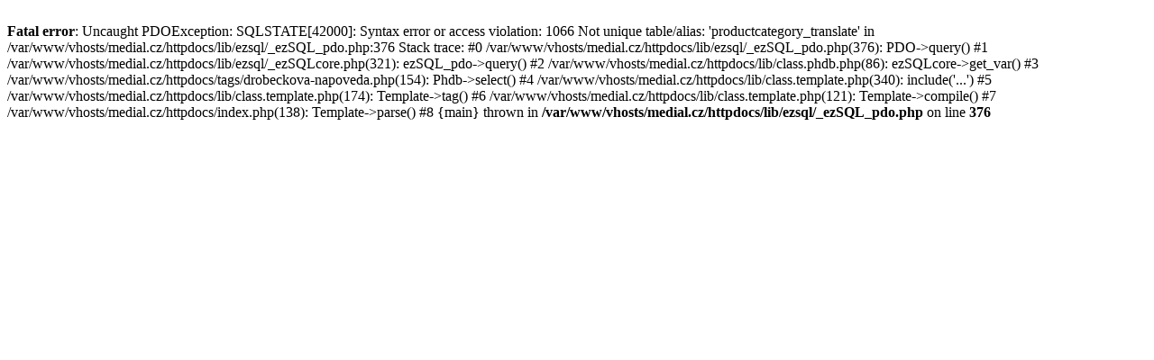

--- FILE ---
content_type: text/html; charset=utf-8
request_url: https://www.medial.cz/pro-profesionaly/pc-109-laryngologicke-produkty/pc-339-provox-2-hlasova-proteza-ref-7217-05-7218-05-7219-05-7221-05
body_size: 443
content:
<br />
<b>Fatal error</b>:  Uncaught PDOException: SQLSTATE[42000]: Syntax error or access violation: 1066 Not unique table/alias: 'productcategory_translate' in /var/www/vhosts/medial.cz/httpdocs/lib/ezsql/_ezSQL_pdo.php:376
Stack trace:
#0 /var/www/vhosts/medial.cz/httpdocs/lib/ezsql/_ezSQL_pdo.php(376): PDO-&gt;query()
#1 /var/www/vhosts/medial.cz/httpdocs/lib/ezsql/_ezSQLcore.php(321): ezSQL_pdo-&gt;query()
#2 /var/www/vhosts/medial.cz/httpdocs/lib/class.phdb.php(86): ezSQLcore-&gt;get_var()
#3 /var/www/vhosts/medial.cz/httpdocs/tags/drobeckova-napoveda.php(154): Phdb-&gt;select()
#4 /var/www/vhosts/medial.cz/httpdocs/lib/class.template.php(340): include('...')
#5 /var/www/vhosts/medial.cz/httpdocs/lib/class.template.php(174): Template-&gt;tag()
#6 /var/www/vhosts/medial.cz/httpdocs/lib/class.template.php(121): Template-&gt;compile()
#7 /var/www/vhosts/medial.cz/httpdocs/index.php(138): Template-&gt;parse()
#8 {main}
  thrown in <b>/var/www/vhosts/medial.cz/httpdocs/lib/ezsql/_ezSQL_pdo.php</b> on line <b>376</b><br />
